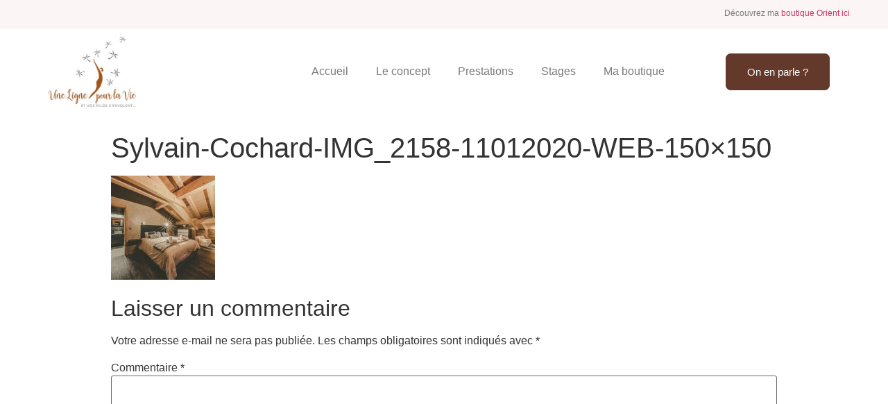

--- FILE ---
content_type: text/html; charset=UTF-8
request_url: https://unelignepourlavie.ch/sylvain-cochard-img_2158-11012020-web-150x150/
body_size: 23078
content:
<!DOCTYPE html><html dir="ltr" lang="fr-CH"><head><script data-no-optimize="1">var litespeed_docref=sessionStorage.getItem("litespeed_docref");litespeed_docref&&(Object.defineProperty(document,"referrer",{get:function(){return litespeed_docref}}),sessionStorage.removeItem("litespeed_docref"));</script> <meta charset="UTF-8" /><meta name="viewport" content="width=device-width, initial-scale=1" /><link rel="profile" href="http://gmpg.org/xfn/11" /><link rel="pingback" href="https://unelignepourlavie.ch/xmlrpc.php" /><title>Sylvain-Cochard-IMG_2158-11012020-WEB-150×150 - Une Ligne pour La Vie | Coach nutrition et stages de remise en forme</title><meta name="robots" content="max-image-preview:large" /><meta name="author" content="example@example.com"/><meta name="google-site-verification" content="v5hgqXK9gaFNsSnQqwyIQCXAUBmoaCzq3VUbFVVQoBY" /><link rel="canonical" href="https://unelignepourlavie.ch/sylvain-cochard-img_2158-11012020-web-150x150/" /><meta name="generator" content="All in One SEO (AIOSEO) 4.9.3" /><meta property="og:locale" content="fr_FR" /><meta property="og:site_name" content="Une Ligne pour La Vie | Coach nutrition et stages de remise en forme -" /><meta property="og:type" content="article" /><meta property="og:title" content="Sylvain-Cochard-IMG_2158-11012020-WEB-150×150 - Une Ligne pour La Vie | Coach nutrition et stages de remise en forme" /><meta property="og:url" content="https://unelignepourlavie.ch/sylvain-cochard-img_2158-11012020-web-150x150/" /><meta property="og:image" content="https://unelignepourlavie.ch/wp-content/uploads/2022/07/cropped-logo-une-ligne-pour-la-vie.png" /><meta property="og:image:secure_url" content="https://unelignepourlavie.ch/wp-content/uploads/2022/07/cropped-logo-une-ligne-pour-la-vie.png" /><meta property="og:image:width" content="800" /><meta property="og:image:height" content="574" /><meta property="article:published_time" content="2022-07-08T11:03:35+00:00" /><meta property="article:modified_time" content="2022-07-08T11:03:35+00:00" /><meta property="article:publisher" content="https://www.facebook.com/Unelignepourlavie" /><meta name="twitter:card" content="summary_large_image" /><meta name="twitter:title" content="Sylvain-Cochard-IMG_2158-11012020-WEB-150×150 - Une Ligne pour La Vie | Coach nutrition et stages de remise en forme" /><meta name="twitter:image" content="https://unelignepourlavie.ch/wp-content/uploads/2022/07/cropped-logo-une-ligne-pour-la-vie.png" /> <script type="application/ld+json" class="aioseo-schema">{"@context":"https:\/\/schema.org","@graph":[{"@type":"BreadcrumbList","@id":"https:\/\/unelignepourlavie.ch\/sylvain-cochard-img_2158-11012020-web-150x150\/#breadcrumblist","itemListElement":[{"@type":"ListItem","@id":"https:\/\/unelignepourlavie.ch#listItem","position":1,"name":"Accueil","item":"https:\/\/unelignepourlavie.ch","nextItem":{"@type":"ListItem","@id":"https:\/\/unelignepourlavie.ch\/sylvain-cochard-img_2158-11012020-web-150x150\/#listItem","name":"Sylvain-Cochard-IMG_2158-11012020-WEB-150&#215;150"}},{"@type":"ListItem","@id":"https:\/\/unelignepourlavie.ch\/sylvain-cochard-img_2158-11012020-web-150x150\/#listItem","position":2,"name":"Sylvain-Cochard-IMG_2158-11012020-WEB-150&#215;150","previousItem":{"@type":"ListItem","@id":"https:\/\/unelignepourlavie.ch#listItem","name":"Accueil"}}]},{"@type":"ItemPage","@id":"https:\/\/unelignepourlavie.ch\/sylvain-cochard-img_2158-11012020-web-150x150\/#itempage","url":"https:\/\/unelignepourlavie.ch\/sylvain-cochard-img_2158-11012020-web-150x150\/","name":"Sylvain-Cochard-IMG_2158-11012020-WEB-150\u00d7150 - Une Ligne pour La Vie | Coach nutrition et stages de remise en forme","inLanguage":"fr-FR","isPartOf":{"@id":"https:\/\/unelignepourlavie.ch\/#website"},"breadcrumb":{"@id":"https:\/\/unelignepourlavie.ch\/sylvain-cochard-img_2158-11012020-web-150x150\/#breadcrumblist"},"author":{"@id":"https:\/\/unelignepourlavie.ch\/author\/exampleexample-com\/#author"},"creator":{"@id":"https:\/\/unelignepourlavie.ch\/author\/exampleexample-com\/#author"},"datePublished":"2022-07-08T11:03:35+01:00","dateModified":"2022-07-08T11:03:35+01:00"},{"@type":"Organization","@id":"https:\/\/unelignepourlavie.ch\/#organization","name":"Une Ligne pour La Vie |\u00a0Coach nutrition et stages de remise en forme","url":"https:\/\/unelignepourlavie.ch\/","telephone":"+41763290209","logo":{"@type":"ImageObject","url":"https:\/\/unelignepourlavie.ch\/wp-content\/uploads\/2022\/07\/cropped-logo-une-ligne-pour-la-vie.png","@id":"https:\/\/unelignepourlavie.ch\/sylvain-cochard-img_2158-11012020-web-150x150\/#organizationLogo","width":800,"height":574},"image":{"@id":"https:\/\/unelignepourlavie.ch\/sylvain-cochard-img_2158-11012020-web-150x150\/#organizationLogo"},"sameAs":["https:\/\/www.facebook.com\/Unelignepourlavie","https:\/\/www.instagram.com\/unelignepourlavie\/","https:\/\/www.linkedin.com\/in\/manon-monnerat-hiltbrand-a9b423124\/"]},{"@type":"Person","@id":"https:\/\/unelignepourlavie.ch\/author\/exampleexample-com\/#author","url":"https:\/\/unelignepourlavie.ch\/author\/exampleexample-com\/","name":"example@example.com","image":{"@type":"ImageObject","@id":"https:\/\/unelignepourlavie.ch\/sylvain-cochard-img_2158-11012020-web-150x150\/#authorImage","url":"https:\/\/secure.gravatar.com\/avatar\/31c5543c1734d25c7206f5fd591525d0295bec6fe84ff82f946a34fe970a1e66?s=96&d=mm&r=g","width":96,"height":96,"caption":"example@example.com"}},{"@type":"WebSite","@id":"https:\/\/unelignepourlavie.ch\/#website","url":"https:\/\/unelignepourlavie.ch\/","name":"Une Ligne pour La Vie |\u00a0Coach nutrition et stages de remise en forme","inLanguage":"fr-FR","publisher":{"@id":"https:\/\/unelignepourlavie.ch\/#organization"}}]}</script> <link rel="alternate" type="application/rss+xml" title="Une Ligne pour La Vie | Coach nutrition et stages de remise en forme &raquo; Flux" href="https://unelignepourlavie.ch/feed/" /><link rel="alternate" type="application/rss+xml" title="Une Ligne pour La Vie | Coach nutrition et stages de remise en forme &raquo; Flux des commentaires" href="https://unelignepourlavie.ch/comments/feed/" /><link rel="alternate" type="application/rss+xml" title="Une Ligne pour La Vie | Coach nutrition et stages de remise en forme &raquo; Sylvain-Cochard-IMG_2158-11012020-WEB-150&#215;150 Flux des commentaires" href="https://unelignepourlavie.ch/feed/?attachment_id=2576" /><link rel="alternate" title="oEmbed (JSON)" type="application/json+oembed" href="https://unelignepourlavie.ch/wp-json/oembed/1.0/embed?url=https%3A%2F%2Funelignepourlavie.ch%2Fsylvain-cochard-img_2158-11012020-web-150x150%2F" /><link rel="alternate" title="oEmbed (XML)" type="text/xml+oembed" href="https://unelignepourlavie.ch/wp-json/oembed/1.0/embed?url=https%3A%2F%2Funelignepourlavie.ch%2Fsylvain-cochard-img_2158-11012020-web-150x150%2F&#038;format=xml" /><style id="litespeed-ccss">ul{box-sizing:border-box}:root{--wp--preset--font-size--normal:16px;--wp--preset--font-size--huge:42px}body{--wp--preset--color--black:#000;--wp--preset--color--cyan-bluish-gray:#abb8c3;--wp--preset--color--white:#fff;--wp--preset--color--pale-pink:#f78da7;--wp--preset--color--vivid-red:#cf2e2e;--wp--preset--color--luminous-vivid-orange:#ff6900;--wp--preset--color--luminous-vivid-amber:#fcb900;--wp--preset--color--light-green-cyan:#7bdcb5;--wp--preset--color--vivid-green-cyan:#00d084;--wp--preset--color--pale-cyan-blue:#8ed1fc;--wp--preset--color--vivid-cyan-blue:#0693e3;--wp--preset--color--vivid-purple:#9b51e0;--wp--preset--gradient--vivid-cyan-blue-to-vivid-purple:linear-gradient(135deg,rgba(6,147,227,1) 0%,#9b51e0 100%);--wp--preset--gradient--light-green-cyan-to-vivid-green-cyan:linear-gradient(135deg,#7adcb4 0%,#00d082 100%);--wp--preset--gradient--luminous-vivid-amber-to-luminous-vivid-orange:linear-gradient(135deg,rgba(252,185,0,1) 0%,rgba(255,105,0,1) 100%);--wp--preset--gradient--luminous-vivid-orange-to-vivid-red:linear-gradient(135deg,rgba(255,105,0,1) 0%,#cf2e2e 100%);--wp--preset--gradient--very-light-gray-to-cyan-bluish-gray:linear-gradient(135deg,#eee 0%,#a9b8c3 100%);--wp--preset--gradient--cool-to-warm-spectrum:linear-gradient(135deg,#4aeadc 0%,#9778d1 20%,#cf2aba 40%,#ee2c82 60%,#fb6962 80%,#fef84c 100%);--wp--preset--gradient--blush-light-purple:linear-gradient(135deg,#ffceec 0%,#9896f0 100%);--wp--preset--gradient--blush-bordeaux:linear-gradient(135deg,#fecda5 0%,#fe2d2d 50%,#6b003e 100%);--wp--preset--gradient--luminous-dusk:linear-gradient(135deg,#ffcb70 0%,#c751c0 50%,#4158d0 100%);--wp--preset--gradient--pale-ocean:linear-gradient(135deg,#fff5cb 0%,#b6e3d4 50%,#33a7b5 100%);--wp--preset--gradient--electric-grass:linear-gradient(135deg,#caf880 0%,#71ce7e 100%);--wp--preset--gradient--midnight:linear-gradient(135deg,#020381 0%,#2874fc 100%);--wp--preset--font-size--small:13px;--wp--preset--font-size--medium:20px;--wp--preset--font-size--large:36px;--wp--preset--font-size--x-large:42px;--wp--preset--spacing--20:.44rem;--wp--preset--spacing--30:.67rem;--wp--preset--spacing--40:1rem;--wp--preset--spacing--50:1.5rem;--wp--preset--spacing--60:2.25rem;--wp--preset--spacing--70:3.38rem;--wp--preset--spacing--80:5.06rem;--wp--preset--shadow--natural:6px 6px 9px rgba(0,0,0,.2);--wp--preset--shadow--deep:12px 12px 50px rgba(0,0,0,.4);--wp--preset--shadow--sharp:6px 6px 0px rgba(0,0,0,.2);--wp--preset--shadow--outlined:6px 6px 0px -3px rgba(255,255,255,1),6px 6px rgba(0,0,0,1);--wp--preset--shadow--crisp:6px 6px 0px rgba(0,0,0,1)}:root{--woocommerce:#7f54b3;--wc-green:#7ad03a;--wc-red:#a00;--wc-orange:#ffba00;--wc-blue:#2ea2cc;--wc-primary:#7f54b3;--wc-primary-text:#fff;--wc-secondary:#e9e6ed;--wc-secondary-text:#515151;--wc-highlight:#b3af54;--wc-highligh-text:#fff;--wc-content-bg:#fff;--wc-subtext:#767676}@media only screen and (max-width:768px){:root{--woocommerce:#7f54b3;--wc-green:#7ad03a;--wc-red:#a00;--wc-orange:#ffba00;--wc-blue:#2ea2cc;--wc-primary:#7f54b3;--wc-primary-text:#fff;--wc-secondary:#e9e6ed;--wc-secondary-text:#515151;--wc-highlight:#b3af54;--wc-highligh-text:#fff;--wc-content-bg:#fff;--wc-subtext:#767676}}:root{--woocommerce:#7f54b3;--wc-green:#7ad03a;--wc-red:#a00;--wc-orange:#ffba00;--wc-blue:#2ea2cc;--wc-primary:#7f54b3;--wc-primary-text:#fff;--wc-secondary:#e9e6ed;--wc-secondary-text:#515151;--wc-highlight:#b3af54;--wc-highligh-text:#fff;--wc-content-bg:#fff;--wc-subtext:#767676}.bhf-hidden{display:none}.ehf-header #masthead{z-index:99;position:relative}[class*=" eicon-"]{display:inline-block;font-family:eicons;font-size:inherit;font-weight:400;font-style:normal;font-variant:normal;line-height:1;text-rendering:auto;-webkit-font-smoothing:antialiased;-moz-osx-font-smoothing:grayscale}.eicon-menu-bar:before{content:"\e816"}.eicon-close:before{content:"\e87f"}.elementor-screen-only{position:absolute;top:-10000em;width:1px;height:1px;margin:-1px;padding:0;overflow:hidden;clip:rect(0,0,0,0);border:0}.elementor *,.elementor :after,.elementor :before{box-sizing:border-box}.elementor a{box-shadow:none;text-decoration:none}.elementor img{height:auto;max-width:100%;border:none;border-radius:0;box-shadow:none}.elementor-element{--flex-direction:initial;--flex-wrap:initial;--justify-content:initial;--align-items:initial;--align-content:initial;--gap:initial;--flex-basis:initial;--flex-grow:initial;--flex-shrink:initial;--order:initial;--align-self:initial;flex-basis:var(--flex-basis);flex-grow:var(--flex-grow);flex-shrink:var(--flex-shrink);order:var(--order);align-self:var(--align-self)}:root{--page-title-display:block}h1.entry-title{display:var(--page-title-display)}.elementor-section{position:relative}.elementor-section .elementor-container{display:flex;margin-right:auto;margin-left:auto;position:relative}@media (max-width:1024px){.elementor-section .elementor-container{flex-wrap:wrap}}.elementor-section.elementor-section-boxed>.elementor-container{max-width:1140px}.elementor-widget-wrap{position:relative;width:100%;flex-wrap:wrap;align-content:flex-start}.elementor:not(.elementor-bc-flex-widget) .elementor-widget-wrap{display:flex}.elementor-widget-wrap>.elementor-element{width:100%}.elementor-widget{position:relative}.elementor-column{position:relative;min-height:1px;display:flex}.elementor-column-gap-default>.elementor-column>.elementor-element-populated{padding:10px}@media (min-width:768px){.elementor-column.elementor-col-25{width:25%}.elementor-column.elementor-col-100{width:100%}}@media (max-width:767px){.elementor-column{width:100%}}.elementor-button{display:inline-block;line-height:1;background-color:#69727d;font-size:15px;padding:12px 24px;border-radius:3px;color:#fff;fill:#fff;text-align:center}.elementor-button:visited{color:#fff}.elementor-button-content-wrapper{display:flex;justify-content:center}.elementor-button-text{flex-grow:1;order:10;display:inline-block}.elementor-button span{text-decoration:inherit}.elementor-icon{display:inline-block;line-height:1;color:#69727d;font-size:50px;text-align:center}.elementor-icon i{width:1em;height:1em;position:relative;display:block}.elementor-icon i:before{position:absolute;left:50%;transform:translateX(-50%)}.elementor-element{--swiper-theme-color:#000;--swiper-navigation-size:44px;--swiper-pagination-bullet-size:6px;--swiper-pagination-bullet-horizontal-gap:6px}@media (max-width:767px){.elementor .elementor-hidden-mobile{display:none}}@media (min-width:768px) and (max-width:1024px){.elementor .elementor-hidden-tablet{display:none}}.elementor-kit-1540{--e-global-color-primary:#62392b;--e-global-color-secondary:#fff;--e-global-color-text:#7a7a7a;--e-global-color-accent:#61ce70;--e-global-typography-primary-font-family:"Roboto";--e-global-typography-primary-font-weight:600;--e-global-typography-secondary-font-family:"Roboto Slab";--e-global-typography-secondary-font-weight:400;--e-global-typography-text-font-family:"Roboto";--e-global-typography-text-font-weight:400;--e-global-typography-accent-font-family:"Roboto";--e-global-typography-accent-font-weight:500}.elementor-section.elementor-section-boxed>.elementor-container{max-width:1140px}.elementor-element{--widgets-spacing:20px 20px}h1.entry-title{display:var(--page-title-display)}@media (max-width:1024px){.elementor-section.elementor-section-boxed>.elementor-container{max-width:1024px}}@media (max-width:767px){.elementor-section.elementor-section-boxed>.elementor-container{max-width:767px}}.elementor-widget-text-editor{color:var(--e-global-color-text);font-family:var(--e-global-typography-text-font-family),Sans-serif;font-weight:var(--e-global-typography-text-font-weight)}.elementor-widget-button .elementor-button{font-family:var(--e-global-typography-accent-font-family),Sans-serif;font-weight:var(--e-global-typography-accent-font-weight);background-color:var(--e-global-color-accent)}.elementor-widget-icon.elementor-view-default .elementor-icon{color:var(--e-global-color-primary);border-color:var(--e-global-color-primary)}.elementor-widget-nav-menu .elementor-nav-menu .elementor-item{font-family:var(--e-global-typography-primary-font-family),Sans-serif;font-weight:var(--e-global-typography-primary-font-weight)}.elementor-widget-nav-menu .elementor-nav-menu--main .elementor-item{color:var(--e-global-color-text);fill:var(--e-global-color-text)}.elementor-widget-nav-menu .elementor-nav-menu--main:not(.e--pointer-framed) .elementor-item:before,.elementor-widget-nav-menu .elementor-nav-menu--main:not(.e--pointer-framed) .elementor-item:after{background-color:var(--e-global-color-accent)}.elementor-widget-nav-menu{--e-nav-menu-divider-color:var(--e-global-color-text)}.elementor-widget-nav-menu .elementor-nav-menu--dropdown .elementor-item,.elementor-widget-nav-menu .elementor-nav-menu--dropdown .elementor-sub-item{font-family:var(--e-global-typography-accent-font-family),Sans-serif;font-weight:var(--e-global-typography-accent-font-weight)}.elementor-2956 .elementor-element.elementor-element-a72067c>.elementor-container{max-width:1200px}.elementor-2956 .elementor-element.elementor-element-a72067c:not(.elementor-motion-effects-element-type-background){background-color:#fbf6f5}.elementor-2956 .elementor-element.elementor-element-f50063d>.elementor-element-populated{margin:0;--e-column-margin-right:0px;--e-column-margin-left:0px;padding:0}.elementor-2956 .elementor-element.elementor-element-556a557{text-align:right;font-family:"Roboto Slab",Sans-serif;font-size:12px;font-weight:400}.elementor-2956 .elementor-element.elementor-element-556a557>.elementor-widget-container{padding:10px 15px 0 0}.elementor-2956 .elementor-element.elementor-element-6c1fe23f>.elementor-container{max-width:1200px}.elementor-2956 .elementor-element.elementor-element-6c1fe23f:not(.elementor-motion-effects-element-type-background){background-color:#FFFFFF00}.elementor-2956 .elementor-element.elementor-element-6c1fe23f{margin-top:0;margin-bottom:35px;padding:10px 0 0;z-index:100}.elementor-2956 .elementor-element.elementor-element-6cc5f49.elementor-column.elementor-element[data-element_type="column"]>.elementor-widget-wrap.elementor-element-populated{align-content:center;align-items:center}.elementor-2956 .elementor-element.elementor-element-6cc5f49>.elementor-element-populated{padding:0}.elementor-2956 .elementor-element.elementor-element-112d6c06{text-align:left}.elementor-2956 .elementor-element.elementor-element-112d6c06>.elementor-widget-container{margin:0;padding:0 0 0 30px}.elementor-2956 .elementor-element.elementor-element-384f5fe3.elementor-column.elementor-element[data-element_type="column"]>.elementor-widget-wrap.elementor-element-populated{align-content:center;align-items:center}.elementor-2956 .elementor-element.elementor-element-384f5fe3>.elementor-element-populated{margin:0;--e-column-margin-right:0px;--e-column-margin-left:0px}.elementor-2956 .elementor-element.elementor-element-384f5fe3{z-index:100}.elementor-2956 .elementor-element.elementor-element-b9cd520 .elementor-menu-toggle{margin:0 auto}.elementor-2956 .elementor-element.elementor-element-b9cd520 .elementor-nav-menu .elementor-item{font-family:"Roboto",Sans-serif;font-weight:400}.elementor-2956 .elementor-element.elementor-element-b9cd520 .elementor-nav-menu--main:not(.e--pointer-framed) .elementor-item:before,.elementor-2956 .elementor-element.elementor-element-b9cd520 .elementor-nav-menu--main:not(.e--pointer-framed) .elementor-item:after{background-color:var(--e-global-color-primary)}.elementor-2956 .elementor-element.elementor-element-b9cd520 .elementor-nav-menu--dropdown a,.elementor-2956 .elementor-element.elementor-element-b9cd520 .elementor-menu-toggle{color:var(--e-global-color-text)}.elementor-2956 .elementor-element.elementor-element-b9cd520 .elementor-nav-menu--dropdown{background-color:var(--e-global-color-secondary)}.elementor-2956 .elementor-element.elementor-element-b9cd520 .elementor-nav-menu--dropdown .elementor-item,.elementor-2956 .elementor-element.elementor-element-b9cd520 .elementor-nav-menu--dropdown .elementor-sub-item{font-family:"Roboto",Sans-serif;font-size:14px;font-weight:500}.elementor-2956 .elementor-element.elementor-element-99cece9.elementor-column.elementor-element[data-element_type="column"]>.elementor-widget-wrap.elementor-element-populated{align-content:center;align-items:center}.elementor-2956 .elementor-element.elementor-element-99cece9>.elementor-element-populated{padding:20px 0 0}.elementor-2956 .elementor-element.elementor-element-43a816b .elementor-icon-wrapper{text-align:center}.elementor-2956 .elementor-element.elementor-element-43a816b .elementor-icon{font-size:21px}.elementor-2956 .elementor-element.elementor-element-7d30e2ae.elementor-column.elementor-element[data-element_type="column"]>.elementor-widget-wrap.elementor-element-populated{align-content:center;align-items:center}.elementor-2956 .elementor-element.elementor-element-7d30e2ae.elementor-column>.elementor-widget-wrap{justify-content:flex-end}.elementor-2956 .elementor-element.elementor-element-6f43807 .elementor-button{font-family:var(--e-global-typography-accent-font-family),Sans-serif;font-weight:var(--e-global-typography-accent-font-weight);background-color:#62392b;border-style:solid;border-width:1px;border-color:#62392b;border-radius:7px;padding:18px 30px}.elementor-2956 .elementor-element.elementor-element-6f43807>.elementor-widget-container{margin:0}@media (max-width:1024px){.elementor-2956 .elementor-element.elementor-element-6c1fe23f{margin-top:0;margin-bottom:-113px;padding:10px 0}.elementor-2956 .elementor-element.elementor-element-6cc5f49>.elementor-element-populated{margin:0 0 0 10px;--e-column-margin-right:0px;--e-column-margin-left:10px;padding:0 0 0 10px}.elementor-2956 .elementor-element.elementor-element-112d6c06>.elementor-widget-container{margin:0 -15px 0 0}}@media (max-width:767px){.elementor-2956 .elementor-element.elementor-element-6c1fe23f{margin-top:0;margin-bottom:0;padding:0}.elementor-2956 .elementor-element.elementor-element-6cc5f49{width:25%}.elementor-2956 .elementor-element.elementor-element-6cc5f49>.elementor-element-populated{margin:0;--e-column-margin-right:0px;--e-column-margin-left:0px;padding:0 0 0 15px}.elementor-2956 .elementor-element.elementor-element-112d6c06 img{width:70%}.elementor-2956 .elementor-element.elementor-element-112d6c06>.elementor-widget-container{margin:0 -50px 0 5px;padding:0}.elementor-2956 .elementor-element.elementor-element-384f5fe3{width:75%}}@media (min-width:768px){.elementor-2956 .elementor-element.elementor-element-6cc5f49{width:13%}.elementor-2956 .elementor-element.elementor-element-384f5fe3{width:66%}.elementor-2956 .elementor-element.elementor-element-99cece9{width:4%}.elementor-2956 .elementor-element.elementor-element-7d30e2ae{width:17%}}@media (max-width:1024px) and (min-width:768px){.elementor-2956 .elementor-element.elementor-element-6cc5f49{width:14%}.elementor-2956 .elementor-element.elementor-element-384f5fe3{width:86%}}html{line-height:1.15;-webkit-text-size-adjust:100%}*,:after,:before{-webkit-box-sizing:border-box;box-sizing:border-box}body{margin:0;font-family:-apple-system,BlinkMacSystemFont,Segoe UI,Roboto,Helvetica Neue,Arial,Noto Sans,sans-serif;font-size:1rem;font-weight:400;line-height:1.5;color:#333;background-color:#fff;-webkit-font-smoothing:antialiased;-moz-osx-font-smoothing:grayscale}h1,h2{margin-top:.5rem;margin-bottom:1rem;font-family:inherit;font-weight:500;line-height:1.2;color:inherit}h1{font-size:2.5rem}h2{font-size:2rem}p{margin-top:0;margin-bottom:.9rem}a{background-color:transparent;text-decoration:none;color:#c36}small{font-size:80%}img{border-style:none;height:auto;max-width:100%}label{display:inline-block;line-height:1;vertical-align:middle}input,textarea{font-family:inherit;font-size:1rem;line-height:1.5;margin:0}textarea{width:100%;border:1px solid #666;border-radius:3px;padding:.5rem 1rem}input{overflow:visible}textarea{overflow:auto;resize:vertical}::-webkit-file-upload-button{-webkit-appearance:button;font:inherit}li,ul{margin-top:0;margin-bottom:0;border:0;outline:0;font-size:100%;vertical-align:baseline;background:0 0}.comments-area a,.page-content a{text-decoration:underline}.site-navigation{grid-area:nav-menu;display:-webkit-box;display:-ms-flexbox;display:flex;-webkit-box-align:center;-ms-flex-align:center;align-items:center;-webkit-box-flex:1;-ms-flex-positive:1;flex-grow:1}body:not([class*=elementor-page-]) .site-main{margin-right:auto;margin-left:auto;width:100%}@media (max-width:575px){body:not([class*=elementor-page-]) .site-main{padding-right:10px;padding-left:10px}}@media (min-width:576px){body:not([class*=elementor-page-]) .site-main{max-width:500px}}@media (min-width:768px){body:not([class*=elementor-page-]) .site-main{max-width:600px}}@media (min-width:992px){body:not([class*=elementor-page-]) .site-main{max-width:800px}}@media (min-width:1200px){body:not([class*=elementor-page-]) .site-main{max-width:960px}}:focus{outline:0}.ekit-wid-con .ekit-review-card--date,.ekit-wid-con .ekit-review-card--desc{grid-area:date}.ekit-wid-con .ekit-review-card--image{width:60px;height:60px;grid-area:thumbnail;min-width:60px;border-radius:50%;background-color:#eae9f7;display:-webkit-box;display:-ms-flexbox;display:flex;-webkit-box-pack:center;-ms-flex-pack:center;justify-content:center;-webkit-box-align:center;-ms-flex-align:center;align-items:center;padding:1rem;position:relative}.ekit-wid-con .ekit-review-card--thumbnail{grid-area:thumbnail;padding-right:1rem}.ekit-wid-con .ekit-review-card--name{grid-area:name;font-size:14px;font-weight:700;margin:0 0 .25rem}.ekit-wid-con .ekit-review-card--stars{grid-area:stars;color:#f4be28;font-size:13px;line-height:20px}.ekit-wid-con .ekit-review-card--comment{grid-area:comment;font-size:16px;line-height:22px;font-weight:400;color:#32323d}.ekit-wid-con .ekit-review-card--actions{grid-area:actions}.ekit-wid-con .ekit-review-card--posted-on{display:-webkit-box;display:-ms-flexbox;display:flex;grid-area:posted-on}.elementor-widget-image{text-align:center}.elementor-widget-image a{display:inline-block}.elementor-widget-image img{vertical-align:middle;display:inline-block}.elementor-item:after,.elementor-item:before{display:block;position:absolute}.elementor-item:not(:hover):not(:focus):not(.elementor-item-active):not(.highlighted):after,.elementor-item:not(:hover):not(:focus):not(.elementor-item-active):not(.highlighted):before{opacity:0}.e--pointer-underline .elementor-item:after,.e--pointer-underline .elementor-item:before{height:3px;width:100%;left:0;background-color:#3f444b;z-index:2}.e--pointer-underline .elementor-item:after{content:"";bottom:0}.elementor-nav-menu--main .elementor-nav-menu a{padding:13px 20px}.elementor-nav-menu--main .elementor-nav-menu ul{position:absolute;width:12em;border-width:0;border-style:solid;padding:0}.elementor-nav-menu--layout-horizontal{display:flex}.elementor-nav-menu--layout-horizontal .elementor-nav-menu{display:flex;flex-wrap:wrap}.elementor-nav-menu--layout-horizontal .elementor-nav-menu a{white-space:nowrap;flex-grow:1}.elementor-nav-menu--layout-horizontal .elementor-nav-menu>li{display:flex}.elementor-nav-menu--layout-horizontal .elementor-nav-menu>li ul{top:100%!important}.elementor-nav-menu--layout-horizontal .elementor-nav-menu>li:not(:first-child)>a{margin-inline-start:var(--e-nav-menu-horizontal-menu-item-margin)}.elementor-nav-menu--layout-horizontal .elementor-nav-menu>li:not(:first-child)>ul{left:var(--e-nav-menu-horizontal-menu-item-margin)!important}.elementor-nav-menu--layout-horizontal .elementor-nav-menu>li:not(:last-child)>a{margin-inline-end:var(--e-nav-menu-horizontal-menu-item-margin)}.elementor-nav-menu--layout-horizontal .elementor-nav-menu>li:not(:last-child):after{content:var(--e-nav-menu-divider-content,none);height:var(--e-nav-menu-divider-height,35%);border-left:var(--e-nav-menu-divider-width,2px) var(--e-nav-menu-divider-style,solid) var(--e-nav-menu-divider-color,#000);border-bottom-color:var(--e-nav-menu-divider-color,#000);border-right-color:var(--e-nav-menu-divider-color,#000);border-top-color:var(--e-nav-menu-divider-color,#000);align-self:center}.elementor-nav-menu__align-end .elementor-nav-menu{margin-inline-start:auto;justify-content:flex-end}.elementor-widget-nav-menu .elementor-widget-container{display:flex;flex-direction:column}.elementor-nav-menu{position:relative;z-index:2}.elementor-nav-menu:after{content:" ";display:block;height:0;font:0/0 serif;clear:both;visibility:hidden;overflow:hidden}.elementor-nav-menu,.elementor-nav-menu li,.elementor-nav-menu ul{display:block;list-style:none;margin:0;padding:0;line-height:normal}.elementor-nav-menu ul{display:none}.elementor-nav-menu a,.elementor-nav-menu li{position:relative}.elementor-nav-menu li{border-width:0}.elementor-nav-menu a{display:flex;align-items:center}.elementor-nav-menu a{padding:10px 20px;line-height:20px}.elementor-menu-toggle{display:flex;align-items:center;justify-content:center;font-size:var(--nav-menu-icon-size,22px);padding:.25em;border:0 solid;border-radius:3px;background-color:rgba(0,0,0,.05);color:#33373d}.elementor-menu-toggle:not(.elementor-active) .elementor-menu-toggle__icon--close{display:none}.elementor-nav-menu--dropdown{background-color:#fff;font-size:13px}.elementor-nav-menu--dropdown.elementor-nav-menu__container{margin-top:10px;transform-origin:top;overflow-y:auto;overflow-x:hidden}.elementor-nav-menu--dropdown.elementor-nav-menu__container .elementor-sub-item{font-size:.85em}.elementor-nav-menu--dropdown a{color:#33373d}ul.elementor-nav-menu--dropdown a{text-shadow:none;border-left:8px solid transparent}.elementor-nav-menu--toggle{--menu-height:100vh}.elementor-nav-menu--toggle .elementor-menu-toggle:not(.elementor-active)+.elementor-nav-menu__container{transform:scaleY(0);max-height:0;overflow:hidden}@media (max-width:1024px){.elementor-nav-menu--dropdown-tablet .elementor-nav-menu--main{display:none}}@media (min-width:1025px){.elementor-nav-menu--dropdown-tablet .elementor-menu-toggle,.elementor-nav-menu--dropdown-tablet .elementor-nav-menu--dropdown{display:none}.elementor-nav-menu--dropdown-tablet nav.elementor-nav-menu--dropdown.elementor-nav-menu__container{overflow-y:hidden}}</style><link rel="preload" data-asynced="1" data-optimized="2" as="style" onload="this.onload=null;this.rel='stylesheet'" href="https://unelignepourlavie.ch/wp-content/litespeed/ucss/5b87b3c86a4e0006e9815e55e89b9be0.css?ver=60405" /><script type="litespeed/javascript">!function(a){"use strict";var b=function(b,c,d){function e(a){return h.body?a():void setTimeout(function(){e(a)})}function f(){i.addEventListener&&i.removeEventListener("load",f),i.media=d||"all"}var g,h=a.document,i=h.createElement("link");if(c)g=c;else{var j=(h.body||h.getElementsByTagName("head")[0]).childNodes;g=j[j.length-1]}var k=h.styleSheets;i.rel="stylesheet",i.href=b,i.media="only x",e(function(){g.parentNode.insertBefore(i,c?g:g.nextSibling)});var l=function(a){for(var b=i.href,c=k.length;c--;)if(k[c].href===b)return a();setTimeout(function(){l(a)})};return i.addEventListener&&i.addEventListener("load",f),i.onloadcssdefined=l,l(f),i};"undefined"!=typeof exports?exports.loadCSS=b:a.loadCSS=b}("undefined"!=typeof global?global:this);!function(a){if(a.loadCSS){var b=loadCSS.relpreload={};if(b.support=function(){try{return a.document.createElement("link").relList.supports("preload")}catch(b){return!1}},b.poly=function(){for(var b=a.document.getElementsByTagName("link"),c=0;c<b.length;c++){var d=b[c];"preload"===d.rel&&"style"===d.getAttribute("as")&&(a.loadCSS(d.href,d,d.getAttribute("media")),d.rel=null)}},!b.support()){b.poly();var c=a.setInterval(b.poly,300);a.addEventListener&&a.addEventListener("load",function(){b.poly(),a.clearInterval(c)}),a.attachEvent&&a.attachEvent("onload",function(){a.clearInterval(c)})}}}(this);</script> <script type="litespeed/javascript" data-src="https://unelignepourlavie.ch/wp-includes/js/jquery/jquery.min.js?ver=3.7.1" id="jquery-core-js"></script> <link rel="https://api.w.org/" href="https://unelignepourlavie.ch/wp-json/" /><link rel="alternate" title="JSON" type="application/json" href="https://unelignepourlavie.ch/wp-json/wp/v2/media/2576" /><link rel="EditURI" type="application/rsd+xml" title="RSD" href="https://unelignepourlavie.ch/xmlrpc.php?rsd" /><meta name="generator" content="WordPress 6.9" /><meta name="generator" content="WooCommerce 10.4.3" /><link rel='shortlink' href='https://unelignepourlavie.ch/?p=2576' /><meta name="ti-site-data" content="[base64]" />	<noscript><style>.woocommerce-product-gallery{ opacity: 1 !important; }</style></noscript><meta name="generator" content="Elementor 3.34.1; features: additional_custom_breakpoints; settings: css_print_method-external, google_font-enabled, font_display-auto">
 <script type="litespeed/javascript">(function(w,d,s,l,i){w[l]=w[l]||[];w[l].push({'gtm.start':new Date().getTime(),event:'gtm.js'});var f=d.getElementsByTagName(s)[0],j=d.createElement(s),dl=l!='dataLayer'?'&l='+l:'';j.async=!0;j.src='https://www.googletagmanager.com/gtm.js?id='+i+dl;f.parentNode.insertBefore(j,f)})(window,document,'script','dataLayer','GTM-TDW997Q5')</script> <link rel="icon" href="https://unelignepourlavie.ch/wp-content/uploads/2022/07/cropped-LV_logo-couleur-150x150-1-32x32.jpg" sizes="32x32" /><link rel="icon" href="https://unelignepourlavie.ch/wp-content/uploads/2022/07/cropped-LV_logo-couleur-150x150-1-192x192.jpg" sizes="192x192" /><link rel="apple-touch-icon" href="https://unelignepourlavie.ch/wp-content/uploads/2022/07/cropped-LV_logo-couleur-150x150-1-180x180.jpg" /><meta name="msapplication-TileImage" content="https://unelignepourlavie.ch/wp-content/uploads/2022/07/cropped-LV_logo-couleur-150x150-1-270x270.jpg" /></head><body class="attachment wp-singular attachment-template-default single single-attachment postid-2576 attachmentid-2576 attachment-jpeg wp-custom-logo wp-embed-responsive wp-theme-hello-elementor theme-hello-elementor woocommerce-no-js ehf-header ehf-footer ehf-template-hello-elementor ehf-stylesheet-hello-elementor hello-elementor-default elementor-default elementor-kit-1540"><noscript><iframe data-lazyloaded="1" src="about:blank" data-litespeed-src="https://www.googletagmanager.com/ns.html?id=GTM-TDW997Q5"
height="0" width="0" style="display:none;visibility:hidden"></iframe></noscript><div id="page" class="hfeed site"><header id="masthead" itemscope="itemscope" itemtype="https://schema.org/WPHeader"><p class="main-title bhf-hidden" itemprop="headline"><a href="https://unelignepourlavie.ch" title="Une Ligne pour La Vie | Coach nutrition et stages de remise en forme" rel="home">Une Ligne pour La Vie | Coach nutrition et stages de remise en forme</a></p><div data-elementor-type="wp-post" data-elementor-id="2956" class="elementor elementor-2956" data-elementor-post-type="elementor-hf"><section class="elementor-section elementor-top-section elementor-element elementor-element-a72067c elementor-section-boxed elementor-section-height-default elementor-section-height-default" data-id="a72067c" data-element_type="section" data-settings="{&quot;background_background&quot;:&quot;classic&quot;}"><div class="elementor-container elementor-column-gap-default"><div class="elementor-column elementor-col-100 elementor-top-column elementor-element elementor-element-f50063d" data-id="f50063d" data-element_type="column"><div class="elementor-widget-wrap elementor-element-populated"><div class="elementor-element elementor-element-556a557 elementor-widget elementor-widget-text-editor" data-id="556a557" data-element_type="widget" data-widget_type="text-editor.default"><div class="elementor-widget-container"><p>Découvrez ma <a href="https://unelignepourlavie.wixsite.com/monsite-2" target="_blank" rel="noopener">boutique Orient ici</a></p></div></div></div></div></div></section><section class="elementor-section elementor-top-section elementor-element elementor-element-6c1fe23f elementor-section-boxed elementor-section-height-default elementor-section-height-default" data-id="6c1fe23f" data-element_type="section" data-settings="{&quot;background_background&quot;:&quot;classic&quot;}"><div class="elementor-container elementor-column-gap-default"><div class="elementor-column elementor-col-25 elementor-top-column elementor-element elementor-element-6cc5f49" data-id="6cc5f49" data-element_type="column" data-settings="{&quot;background_background&quot;:&quot;classic&quot;,&quot;animation&quot;:&quot;none&quot;,&quot;animation_delay&quot;:200}"><div class="elementor-widget-wrap elementor-element-populated"><div class="elementor-element elementor-element-112d6c06 elementor-widget elementor-widget-image" data-id="112d6c06" data-element_type="widget" data-widget_type="image.default"><div class="elementor-widget-container">
<a href="https://unelignepourlavie.ch/">
<img data-lazyloaded="1" src="[data-uri]" fetchpriority="high" width="300" height="243" data-src="https://unelignepourlavie.ch/wp-content/uploads/2022/07/LV_logo-couleur-300x243.jpg" class="elementor-animation-float attachment-medium size-medium wp-image-2516" alt="" data-srcset="https://unelignepourlavie.ch/wp-content/uploads/2022/07/LV_logo-couleur-300x243.jpg 300w, https://unelignepourlavie.ch/wp-content/uploads/2022/07/LV_logo-couleur-600x487.jpg 600w, https://unelignepourlavie.ch/wp-content/uploads/2022/07/LV_logo-couleur-768x623.jpg 768w, https://unelignepourlavie.ch/wp-content/uploads/2022/07/LV_logo-couleur.jpg 961w" data-sizes="(max-width: 300px) 100vw, 300px" />								</a></div></div></div></div><div class="elementor-column elementor-col-25 elementor-top-column elementor-element elementor-element-384f5fe3" data-id="384f5fe3" data-element_type="column"><div class="elementor-widget-wrap elementor-element-populated"><div class="elementor-element elementor-element-b9cd520 elementor-nav-menu__align-end elementor-nav-menu--dropdown-tablet elementor-nav-menu__text-align-aside elementor-nav-menu--toggle elementor-nav-menu--burger elementor-widget elementor-widget-nav-menu" data-id="b9cd520" data-element_type="widget" data-settings="{&quot;layout&quot;:&quot;horizontal&quot;,&quot;submenu_icon&quot;:{&quot;value&quot;:&quot;&lt;i class=\&quot;fas fa-caret-down\&quot; aria-hidden=\&quot;true\&quot;&gt;&lt;\/i&gt;&quot;,&quot;library&quot;:&quot;fa-solid&quot;},&quot;toggle&quot;:&quot;burger&quot;}" data-widget_type="nav-menu.default"><div class="elementor-widget-container"><nav aria-label="Menu" class="elementor-nav-menu--main elementor-nav-menu__container elementor-nav-menu--layout-horizontal e--pointer-underline e--animation-fade"><ul id="menu-1-b9cd520" class="elementor-nav-menu"><li class="menu-item menu-item-type-post_type menu-item-object-page menu-item-home menu-item-1520"><a href="https://unelignepourlavie.ch/" class="elementor-item">Accueil</a></li><li class="menu-item menu-item-type-post_type menu-item-object-page menu-item-1589"><a href="https://unelignepourlavie.ch/concept/" class="elementor-item">Le concept</a></li><li class="menu-item menu-item-type-post_type menu-item-object-page menu-item-has-children menu-item-1559"><a href="https://unelignepourlavie.ch/concept/" class="elementor-item">Prestations</a><ul class="sub-menu elementor-nav-menu--dropdown"><li class="menu-item menu-item-type-post_type menu-item-object-page menu-item-1576"><a href="https://unelignepourlavie.ch/coaching-de-vie-methode-dharmi/" class="elementor-sub-item">Coaching de vie</a></li><li class="menu-item menu-item-type-post_type menu-item-object-page menu-item-1560"><a href="https://unelignepourlavie.ch/slim-sonic/" class="elementor-sub-item">Slim Sonic</a></li></ul></li><li class="menu-item menu-item-type-post_type menu-item-object-page menu-item-has-children menu-item-1554"><a href="https://unelignepourlavie.ch/?page_id=79" class="elementor-item">Stages</a><ul class="sub-menu elementor-nav-menu--dropdown"><li class="menu-item menu-item-type-post_type menu-item-object-page menu-item-1574"><a href="https://unelignepourlavie.ch/stage-premium-champery/" class="elementor-sub-item">Premium Champéry</a></li><li class="menu-item menu-item-type-post_type menu-item-object-page menu-item-1572"><a href="https://unelignepourlavie.ch/stagederemiseenforme/" class="elementor-sub-item">Remise en forme</a></li><li class="menu-item menu-item-type-post_type menu-item-object-page menu-item-1573"><a href="https://unelignepourlavie.ch/stagebienetreetreconnexionasoi/" class="elementor-sub-item">Bien-être et reconnexion à soi</a></li></ul></li><li class="menu-item menu-item-type-post_type menu-item-object-page menu-item-3038"><a href="https://unelignepourlavie.ch/boutique-complements-alimentaires-2/" class="elementor-item">Ma boutique</a></li></ul></nav><div class="elementor-menu-toggle" role="button" tabindex="0" aria-label="Permuter le menu" aria-expanded="false">
<i aria-hidden="true" role="presentation" class="elementor-menu-toggle__icon--open eicon-menu-bar"></i><i aria-hidden="true" role="presentation" class="elementor-menu-toggle__icon--close eicon-close"></i></div><nav class="elementor-nav-menu--dropdown elementor-nav-menu__container" aria-hidden="true"><ul id="menu-2-b9cd520" class="elementor-nav-menu"><li class="menu-item menu-item-type-post_type menu-item-object-page menu-item-home menu-item-1520"><a href="https://unelignepourlavie.ch/" class="elementor-item" tabindex="-1">Accueil</a></li><li class="menu-item menu-item-type-post_type menu-item-object-page menu-item-1589"><a href="https://unelignepourlavie.ch/concept/" class="elementor-item" tabindex="-1">Le concept</a></li><li class="menu-item menu-item-type-post_type menu-item-object-page menu-item-has-children menu-item-1559"><a href="https://unelignepourlavie.ch/concept/" class="elementor-item" tabindex="-1">Prestations</a><ul class="sub-menu elementor-nav-menu--dropdown"><li class="menu-item menu-item-type-post_type menu-item-object-page menu-item-1576"><a href="https://unelignepourlavie.ch/coaching-de-vie-methode-dharmi/" class="elementor-sub-item" tabindex="-1">Coaching de vie</a></li><li class="menu-item menu-item-type-post_type menu-item-object-page menu-item-1560"><a href="https://unelignepourlavie.ch/slim-sonic/" class="elementor-sub-item" tabindex="-1">Slim Sonic</a></li></ul></li><li class="menu-item menu-item-type-post_type menu-item-object-page menu-item-has-children menu-item-1554"><a href="https://unelignepourlavie.ch/?page_id=79" class="elementor-item" tabindex="-1">Stages</a><ul class="sub-menu elementor-nav-menu--dropdown"><li class="menu-item menu-item-type-post_type menu-item-object-page menu-item-1574"><a href="https://unelignepourlavie.ch/stage-premium-champery/" class="elementor-sub-item" tabindex="-1">Premium Champéry</a></li><li class="menu-item menu-item-type-post_type menu-item-object-page menu-item-1572"><a href="https://unelignepourlavie.ch/stagederemiseenforme/" class="elementor-sub-item" tabindex="-1">Remise en forme</a></li><li class="menu-item menu-item-type-post_type menu-item-object-page menu-item-1573"><a href="https://unelignepourlavie.ch/stagebienetreetreconnexionasoi/" class="elementor-sub-item" tabindex="-1">Bien-être et reconnexion à soi</a></li></ul></li><li class="menu-item menu-item-type-post_type menu-item-object-page menu-item-3038"><a href="https://unelignepourlavie.ch/boutique-complements-alimentaires-2/" class="elementor-item" tabindex="-1">Ma boutique</a></li></ul></nav></div></div></div></div><div class="elementor-column elementor-col-25 elementor-top-column elementor-element elementor-element-99cece9" data-id="99cece9" data-element_type="column"><div class="elementor-widget-wrap elementor-element-populated"><div class="elementor-element elementor-element-43a816b elementor-view-default elementor-widget elementor-widget-icon" data-id="43a816b" data-element_type="widget" data-widget_type="icon.default"><div class="elementor-widget-container"><div class="elementor-icon-wrapper">
<a class="elementor-icon" href="https://unelignepourlavie.ch/index.php/cart/">
<i aria-hidden="true" class="jki jki-online-shopping-cart-light"></i>			</a></div></div></div></div></div><div class="elementor-column elementor-col-25 elementor-top-column elementor-element elementor-element-7d30e2ae" data-id="7d30e2ae" data-element_type="column"><div class="elementor-widget-wrap elementor-element-populated"><div class="elementor-element elementor-element-6f43807 elementor-hidden-tablet elementor-hidden-mobile elementor-widget elementor-widget-button" data-id="6f43807" data-element_type="widget" data-widget_type="button.default"><div class="elementor-widget-container"><div class="elementor-button-wrapper">
<a class="elementor-button elementor-button-link elementor-size-sm elementor-animation-float" href="https://calendly.com/unelignepourlavie/">
<span class="elementor-button-content-wrapper">
<span class="elementor-button-text">On en parle ?</span>
</span>
</a></div></div></div></div></div></div></section></div></header><main id="content" class="site-main post-2576 attachment type-attachment status-inherit hentry"><div class="page-header"><h1 class="entry-title">Sylvain-Cochard-IMG_2158-11012020-WEB-150&#215;150</h1></div><div class="page-content"><p class="attachment"><a href='https://unelignepourlavie.ch/wp-content/uploads/2022/07/Sylvain-Cochard-IMG_2158-11012020-WEB-150x150-1.jpg'><img data-lazyloaded="1" src="[data-uri]" decoding="async" width="150" height="150" data-src="https://unelignepourlavie.ch/wp-content/uploads/2022/07/Sylvain-Cochard-IMG_2158-11012020-WEB-150x150-1.jpg" class="attachment-medium size-medium" alt="" data-srcset="https://unelignepourlavie.ch/wp-content/uploads/2022/07/Sylvain-Cochard-IMG_2158-11012020-WEB-150x150-1.jpg 150w, https://unelignepourlavie.ch/wp-content/uploads/2022/07/Sylvain-Cochard-IMG_2158-11012020-WEB-150x150-1-100x100.jpg 100w" data-sizes="(max-width: 150px) 100vw, 150px" /></a></p></div><section id="comments" class="comments-area"><div id="respond" class="comment-respond"><h2 id="reply-title" class="comment-reply-title">Laisser un commentaire <small><a rel="nofollow" id="cancel-comment-reply-link" href="/sylvain-cochard-img_2158-11012020-web-150x150/#respond" style="display:none;">Annuler la réponse</a></small></h2><form action="https://unelignepourlavie.ch/wp-comments-post.php" method="post" id="commentform" class="comment-form"><p class="comment-notes"><span id="email-notes">Votre adresse e-mail ne sera pas publiée.</span> <span class="required-field-message">Les champs obligatoires sont indiqués avec <span class="required">*</span></span></p><p class="comment-form-comment"><label for="comment">Commentaire <span class="required">*</span></label><textarea id="comment" name="comment" cols="45" rows="8" maxlength="65525" required></textarea></p><p class="comment-form-author"><label for="author">Nom <span class="required">*</span></label> <input id="author" name="author" type="text" value="" size="30" maxlength="245" autocomplete="name" required /></p><p class="comment-form-email"><label for="email">E-mail <span class="required">*</span></label> <input id="email" name="email" type="email" value="" size="30" maxlength="100" aria-describedby="email-notes" autocomplete="email" required /></p><p class="comment-form-url"><label for="url">Site web</label> <input id="url" name="url" type="url" value="" size="30" maxlength="200" autocomplete="url" /></p><p class="comment-form-cookies-consent"><input id="wp-comment-cookies-consent" name="wp-comment-cookies-consent" type="checkbox" value="yes" /> <label for="wp-comment-cookies-consent">Enregistrer mon nom, mon e-mail et mon site dans le navigateur pour mon prochain commentaire.</label></p><p class="form-submit"><input name="submit" type="submit" id="submit" class="submit" value="Laisser un commentaire" /> <input type='hidden' name='comment_post_ID' value='2576' id='comment_post_ID' />
<input type='hidden' name='comment_parent' id='comment_parent' value='0' /></p></form></div></section></main><footer itemtype="https://schema.org/WPFooter" itemscope="itemscope" id="colophon" role="contentinfo"><div class='footer-width-fixer'><div data-elementor-type="wp-post" data-elementor-id="3207" class="elementor elementor-3207" data-elementor-post-type="elementor-hf"><section class="elementor-section elementor-top-section elementor-element elementor-element-456e8479 elementor-section-boxed elementor-section-height-default elementor-section-height-default" data-id="456e8479" data-element_type="section" data-settings="{&quot;background_background&quot;:&quot;classic&quot;}"><div class="elementor-background-overlay"></div><div class="elementor-container elementor-column-gap-default"><div class="elementor-column elementor-col-33 elementor-top-column elementor-element elementor-element-8a1a75 elementor-invisible" data-id="8a1a75" data-element_type="column" data-settings="{&quot;animation&quot;:&quot;fadeIn&quot;}"><div class="elementor-widget-wrap elementor-element-populated"><div class="elementor-element elementor-element-0810d04 elementor-invisible elementor-widget elementor-widget-heading" data-id="0810d04" data-element_type="widget" data-settings="{&quot;_animation&quot;:&quot;fadeIn&quot;}" data-widget_type="heading.default"><div class="elementor-widget-container"><h2 class="elementor-heading-title elementor-size-default">Une ligne pour la vie</h2></div></div><div class="elementor-element elementor-element-3bc07918 elementor-widget elementor-widget-text-editor" data-id="3bc07918" data-element_type="widget" data-widget_type="text-editor.default"><div class="elementor-widget-container"><p>Coaching privé et accompagnement dans la perte de poids. Stages détox sans privation dans la région de&nbsp;Neuchâtel, Fribourg, Vaud, Valais &#8211; Suisse</p><p><span style="text-align: center;">Copyright © 2021</span></p></div></div><div class="elementor-element elementor-element-60ca0925 elementor-widget elementor-widget-image" data-id="60ca0925" data-element_type="widget" data-widget_type="image.default"><div class="elementor-widget-container">
<img data-lazyloaded="1" src="[data-uri]" width="200" height="162" data-src="https://unelignepourlavie.ch/wp-content/uploads/elementor/thumbs/LV_logo-couleur-prgkokjgalmlcxnc3pft56tt1pbvdxuiql98o09cno.jpg" title="LV_logo-couleur" alt="LV_logo-couleur" loading="lazy" /></div></div></div></div><div class="elementor-column elementor-col-33 elementor-top-column elementor-element elementor-element-1e2f1372 elementor-invisible" data-id="1e2f1372" data-element_type="column" data-settings="{&quot;animation&quot;:&quot;fadeIn&quot;,&quot;animation_delay&quot;:200}"><div class="elementor-widget-wrap elementor-element-populated"><div class="elementor-element elementor-element-1e9e745e elementor-invisible elementor-widget elementor-widget-heading" data-id="1e9e745e" data-element_type="widget" data-settings="{&quot;_animation&quot;:&quot;fadeIn&quot;}" data-widget_type="heading.default"><div class="elementor-widget-container"><h2 class="elementor-heading-title elementor-size-default">Me contacter</h2></div></div><div class="elementor-element elementor-element-2683a8f9 elementor-mobile-align-left elementor-widget elementor-widget-button" data-id="2683a8f9" data-element_type="widget" data-widget_type="button.default"><div class="elementor-widget-container"><div class="elementor-button-wrapper">
<a class="elementor-button elementor-button-link elementor-size-sm" href="tel:+3341763290209">
<span class="elementor-button-content-wrapper">
<span class="elementor-button-icon">
<i aria-hidden="true" class="fas fa-phone-square"></i>			</span>
<span class="elementor-button-text">+41 76 329 02 09</span>
</span>
</a></div></div></div><div class="elementor-element elementor-element-5829066e elementor-mobile-align-left elementor-widget elementor-widget-button" data-id="5829066e" data-element_type="widget" data-widget_type="button.default"><div class="elementor-widget-container"><div class="elementor-button-wrapper">
<a class="elementor-button elementor-button-link elementor-size-sm" href="#">
<span class="elementor-button-content-wrapper">
<span class="elementor-button-icon">
<i aria-hidden="true" class="fas fa-location-arrow"></i>			</span>
<span class="elementor-button-text">L'Erable 6a  2019 Rochefort</span>
</span>
</a></div></div></div><div class="elementor-element elementor-element-7df45b34 elementor-mobile-align-left elementor-widget elementor-widget-button" data-id="7df45b34" data-element_type="widget" data-widget_type="button.default"><div class="elementor-widget-container"><div class="elementor-button-wrapper">
<a class="elementor-button elementor-button-link elementor-size-sm" href="mailto:contact@unelignepourlavie.ch">
<span class="elementor-button-content-wrapper">
<span class="elementor-button-icon">
<i aria-hidden="true" class="jki jki-mail-line"></i>			</span>
<span class="elementor-button-text">contact@unelignepourlavie.ch</span>
</span>
</a></div></div></div></div></div><div class="elementor-column elementor-col-33 elementor-top-column elementor-element elementor-element-65da0ffd elementor-invisible" data-id="65da0ffd" data-element_type="column" data-settings="{&quot;animation&quot;:&quot;fadeIn&quot;,&quot;animation_delay&quot;:600}"><div class="elementor-widget-wrap elementor-element-populated"><div class="elementor-element elementor-element-6a220c4d elementor-invisible elementor-widget elementor-widget-heading" data-id="6a220c4d" data-element_type="widget" data-settings="{&quot;_animation&quot;:&quot;fadeIn&quot;}" data-widget_type="heading.default"><div class="elementor-widget-container"><h2 class="elementor-heading-title elementor-size-default">Suivez-moi</h2></div></div><div class="elementor-element elementor-element-339ca974 elementor-grid-3 elementor-grid-mobile-4 e-grid-align-mobile-center e-grid-align-tablet-left elementor-shape-rounded elementor-widget elementor-widget-social-icons" data-id="339ca974" data-element_type="widget" data-widget_type="social-icons.default"><div class="elementor-widget-container"><div class="elementor-social-icons-wrapper elementor-grid" role="list">
<span class="elementor-grid-item" role="listitem">
<a class="elementor-icon elementor-social-icon elementor-social-icon-facebook elementor-animation-float elementor-repeater-item-71dd998" href="https://www.facebook.com/Unelignepourlavie" target="_blank">
<span class="elementor-screen-only">Facebook</span>
<i aria-hidden="true" class="fab fa-facebook"></i>					</a>
</span>
<span class="elementor-grid-item" role="listitem">
<a class="elementor-icon elementor-social-icon elementor-social-icon-instagram elementor-animation-float elementor-repeater-item-5f0ed35" href="https://www.instagram.com/unelignepourlavie/" target="_blank">
<span class="elementor-screen-only">Instagram</span>
<i aria-hidden="true" class="fab fa-instagram"></i>					</a>
</span>
<span class="elementor-grid-item" role="listitem">
<a class="elementor-icon elementor-social-icon elementor-social-icon-linkedin elementor-animation-float elementor-repeater-item-e12c62c" href="https://www.linkedin.com/in/manon-monnerat-hiltbrand-a9b423124/" target="_blank">
<span class="elementor-screen-only">Linkedin</span>
<i aria-hidden="true" class="fab fa-linkedin"></i>					</a>
</span></div></div></div></div></div></div></section></div></div></footer></div> <script type="speculationrules">{"prefetch":[{"source":"document","where":{"and":[{"href_matches":"/*"},{"not":{"href_matches":["/wp-*.php","/wp-admin/*","/wp-content/uploads/*","/wp-content/*","/wp-content/plugins/*","/wp-content/themes/hello-elementor/*","/*\\?(.+)"]}},{"not":{"selector_matches":"a[rel~=\"nofollow\"]"}},{"not":{"selector_matches":".no-prefetch, .no-prefetch a"}}]},"eagerness":"conservative"}]}</script> <script id="wp-emoji-settings" type="application/json">{"baseUrl":"https://s.w.org/images/core/emoji/17.0.2/72x72/","ext":".png","svgUrl":"https://s.w.org/images/core/emoji/17.0.2/svg/","svgExt":".svg","source":{"concatemoji":"https://unelignepourlavie.ch/wp-includes/js/wp-emoji-release.min.js?ver=6.9"}}</script> <script type="module">/*! This file is auto-generated */
const a=JSON.parse(document.getElementById("wp-emoji-settings").textContent),o=(window._wpemojiSettings=a,"wpEmojiSettingsSupports"),s=["flag","emoji"];function i(e){try{var t={supportTests:e,timestamp:(new Date).valueOf()};sessionStorage.setItem(o,JSON.stringify(t))}catch(e){}}function c(e,t,n){e.clearRect(0,0,e.canvas.width,e.canvas.height),e.fillText(t,0,0);t=new Uint32Array(e.getImageData(0,0,e.canvas.width,e.canvas.height).data);e.clearRect(0,0,e.canvas.width,e.canvas.height),e.fillText(n,0,0);const a=new Uint32Array(e.getImageData(0,0,e.canvas.width,e.canvas.height).data);return t.every((e,t)=>e===a[t])}function p(e,t){e.clearRect(0,0,e.canvas.width,e.canvas.height),e.fillText(t,0,0);var n=e.getImageData(16,16,1,1);for(let e=0;e<n.data.length;e++)if(0!==n.data[e])return!1;return!0}function u(e,t,n,a){switch(t){case"flag":return n(e,"\ud83c\udff3\ufe0f\u200d\u26a7\ufe0f","\ud83c\udff3\ufe0f\u200b\u26a7\ufe0f")?!1:!n(e,"\ud83c\udde8\ud83c\uddf6","\ud83c\udde8\u200b\ud83c\uddf6")&&!n(e,"\ud83c\udff4\udb40\udc67\udb40\udc62\udb40\udc65\udb40\udc6e\udb40\udc67\udb40\udc7f","\ud83c\udff4\u200b\udb40\udc67\u200b\udb40\udc62\u200b\udb40\udc65\u200b\udb40\udc6e\u200b\udb40\udc67\u200b\udb40\udc7f");case"emoji":return!a(e,"\ud83e\u1fac8")}return!1}function f(e,t,n,a){let r;const o=(r="undefined"!=typeof WorkerGlobalScope&&self instanceof WorkerGlobalScope?new OffscreenCanvas(300,150):document.createElement("canvas")).getContext("2d",{willReadFrequently:!0}),s=(o.textBaseline="top",o.font="600 32px Arial",{});return e.forEach(e=>{s[e]=t(o,e,n,a)}),s}function r(e){var t=document.createElement("script");t.src=e,t.defer=!0,document.head.appendChild(t)}a.supports={everything:!0,everythingExceptFlag:!0},new Promise(t=>{let n=function(){try{var e=JSON.parse(sessionStorage.getItem(o));if("object"==typeof e&&"number"==typeof e.timestamp&&(new Date).valueOf()<e.timestamp+604800&&"object"==typeof e.supportTests)return e.supportTests}catch(e){}return null}();if(!n){if("undefined"!=typeof Worker&&"undefined"!=typeof OffscreenCanvas&&"undefined"!=typeof URL&&URL.createObjectURL&&"undefined"!=typeof Blob)try{var e="postMessage("+f.toString()+"("+[JSON.stringify(s),u.toString(),c.toString(),p.toString()].join(",")+"));",a=new Blob([e],{type:"text/javascript"});const r=new Worker(URL.createObjectURL(a),{name:"wpTestEmojiSupports"});return void(r.onmessage=e=>{i(n=e.data),r.terminate(),t(n)})}catch(e){}i(n=f(s,u,c,p))}t(n)}).then(e=>{for(const n in e)a.supports[n]=e[n],a.supports.everything=a.supports.everything&&a.supports[n],"flag"!==n&&(a.supports.everythingExceptFlag=a.supports.everythingExceptFlag&&a.supports[n]);var t;a.supports.everythingExceptFlag=a.supports.everythingExceptFlag&&!a.supports.flag,a.supports.everything||((t=a.source||{}).concatemoji?r(t.concatemoji):t.wpemoji&&t.twemoji&&(r(t.twemoji),r(t.wpemoji)))});
//# sourceURL=https://unelignepourlavie.ch/wp-includes/js/wp-emoji-loader.min.js</script> <script data-no-optimize="1">window.lazyLoadOptions=Object.assign({},{threshold:300},window.lazyLoadOptions||{});!function(t,e){"object"==typeof exports&&"undefined"!=typeof module?module.exports=e():"function"==typeof define&&define.amd?define(e):(t="undefined"!=typeof globalThis?globalThis:t||self).LazyLoad=e()}(this,function(){"use strict";function e(){return(e=Object.assign||function(t){for(var e=1;e<arguments.length;e++){var n,a=arguments[e];for(n in a)Object.prototype.hasOwnProperty.call(a,n)&&(t[n]=a[n])}return t}).apply(this,arguments)}function o(t){return e({},at,t)}function l(t,e){return t.getAttribute(gt+e)}function c(t){return l(t,vt)}function s(t,e){return function(t,e,n){e=gt+e;null!==n?t.setAttribute(e,n):t.removeAttribute(e)}(t,vt,e)}function i(t){return s(t,null),0}function r(t){return null===c(t)}function u(t){return c(t)===_t}function d(t,e,n,a){t&&(void 0===a?void 0===n?t(e):t(e,n):t(e,n,a))}function f(t,e){et?t.classList.add(e):t.className+=(t.className?" ":"")+e}function _(t,e){et?t.classList.remove(e):t.className=t.className.replace(new RegExp("(^|\\s+)"+e+"(\\s+|$)")," ").replace(/^\s+/,"").replace(/\s+$/,"")}function g(t){return t.llTempImage}function v(t,e){!e||(e=e._observer)&&e.unobserve(t)}function b(t,e){t&&(t.loadingCount+=e)}function p(t,e){t&&(t.toLoadCount=e)}function n(t){for(var e,n=[],a=0;e=t.children[a];a+=1)"SOURCE"===e.tagName&&n.push(e);return n}function h(t,e){(t=t.parentNode)&&"PICTURE"===t.tagName&&n(t).forEach(e)}function a(t,e){n(t).forEach(e)}function m(t){return!!t[lt]}function E(t){return t[lt]}function I(t){return delete t[lt]}function y(e,t){var n;m(e)||(n={},t.forEach(function(t){n[t]=e.getAttribute(t)}),e[lt]=n)}function L(a,t){var o;m(a)&&(o=E(a),t.forEach(function(t){var e,n;e=a,(t=o[n=t])?e.setAttribute(n,t):e.removeAttribute(n)}))}function k(t,e,n){f(t,e.class_loading),s(t,st),n&&(b(n,1),d(e.callback_loading,t,n))}function A(t,e,n){n&&t.setAttribute(e,n)}function O(t,e){A(t,rt,l(t,e.data_sizes)),A(t,it,l(t,e.data_srcset)),A(t,ot,l(t,e.data_src))}function w(t,e,n){var a=l(t,e.data_bg_multi),o=l(t,e.data_bg_multi_hidpi);(a=nt&&o?o:a)&&(t.style.backgroundImage=a,n=n,f(t=t,(e=e).class_applied),s(t,dt),n&&(e.unobserve_completed&&v(t,e),d(e.callback_applied,t,n)))}function x(t,e){!e||0<e.loadingCount||0<e.toLoadCount||d(t.callback_finish,e)}function M(t,e,n){t.addEventListener(e,n),t.llEvLisnrs[e]=n}function N(t){return!!t.llEvLisnrs}function z(t){if(N(t)){var e,n,a=t.llEvLisnrs;for(e in a){var o=a[e];n=e,o=o,t.removeEventListener(n,o)}delete t.llEvLisnrs}}function C(t,e,n){var a;delete t.llTempImage,b(n,-1),(a=n)&&--a.toLoadCount,_(t,e.class_loading),e.unobserve_completed&&v(t,n)}function R(i,r,c){var l=g(i)||i;N(l)||function(t,e,n){N(t)||(t.llEvLisnrs={});var a="VIDEO"===t.tagName?"loadeddata":"load";M(t,a,e),M(t,"error",n)}(l,function(t){var e,n,a,o;n=r,a=c,o=u(e=i),C(e,n,a),f(e,n.class_loaded),s(e,ut),d(n.callback_loaded,e,a),o||x(n,a),z(l)},function(t){var e,n,a,o;n=r,a=c,o=u(e=i),C(e,n,a),f(e,n.class_error),s(e,ft),d(n.callback_error,e,a),o||x(n,a),z(l)})}function T(t,e,n){var a,o,i,r,c;t.llTempImage=document.createElement("IMG"),R(t,e,n),m(c=t)||(c[lt]={backgroundImage:c.style.backgroundImage}),i=n,r=l(a=t,(o=e).data_bg),c=l(a,o.data_bg_hidpi),(r=nt&&c?c:r)&&(a.style.backgroundImage='url("'.concat(r,'")'),g(a).setAttribute(ot,r),k(a,o,i)),w(t,e,n)}function G(t,e,n){var a;R(t,e,n),a=e,e=n,(t=Et[(n=t).tagName])&&(t(n,a),k(n,a,e))}function D(t,e,n){var a;a=t,(-1<It.indexOf(a.tagName)?G:T)(t,e,n)}function S(t,e,n){var a;t.setAttribute("loading","lazy"),R(t,e,n),a=e,(e=Et[(n=t).tagName])&&e(n,a),s(t,_t)}function V(t){t.removeAttribute(ot),t.removeAttribute(it),t.removeAttribute(rt)}function j(t){h(t,function(t){L(t,mt)}),L(t,mt)}function F(t){var e;(e=yt[t.tagName])?e(t):m(e=t)&&(t=E(e),e.style.backgroundImage=t.backgroundImage)}function P(t,e){var n;F(t),n=e,r(e=t)||u(e)||(_(e,n.class_entered),_(e,n.class_exited),_(e,n.class_applied),_(e,n.class_loading),_(e,n.class_loaded),_(e,n.class_error)),i(t),I(t)}function U(t,e,n,a){var o;n.cancel_on_exit&&(c(t)!==st||"IMG"===t.tagName&&(z(t),h(o=t,function(t){V(t)}),V(o),j(t),_(t,n.class_loading),b(a,-1),i(t),d(n.callback_cancel,t,e,a)))}function $(t,e,n,a){var o,i,r=(i=t,0<=bt.indexOf(c(i)));s(t,"entered"),f(t,n.class_entered),_(t,n.class_exited),o=t,i=a,n.unobserve_entered&&v(o,i),d(n.callback_enter,t,e,a),r||D(t,n,a)}function q(t){return t.use_native&&"loading"in HTMLImageElement.prototype}function H(t,o,i){t.forEach(function(t){return(a=t).isIntersecting||0<a.intersectionRatio?$(t.target,t,o,i):(e=t.target,n=t,a=o,t=i,void(r(e)||(f(e,a.class_exited),U(e,n,a,t),d(a.callback_exit,e,n,t))));var e,n,a})}function B(e,n){var t;tt&&!q(e)&&(n._observer=new IntersectionObserver(function(t){H(t,e,n)},{root:(t=e).container===document?null:t.container,rootMargin:t.thresholds||t.threshold+"px"}))}function J(t){return Array.prototype.slice.call(t)}function K(t){return t.container.querySelectorAll(t.elements_selector)}function Q(t){return c(t)===ft}function W(t,e){return e=t||K(e),J(e).filter(r)}function X(e,t){var n;(n=K(e),J(n).filter(Q)).forEach(function(t){_(t,e.class_error),i(t)}),t.update()}function t(t,e){var n,a,t=o(t);this._settings=t,this.loadingCount=0,B(t,this),n=t,a=this,Y&&window.addEventListener("online",function(){X(n,a)}),this.update(e)}var Y="undefined"!=typeof window,Z=Y&&!("onscroll"in window)||"undefined"!=typeof navigator&&/(gle|ing|ro)bot|crawl|spider/i.test(navigator.userAgent),tt=Y&&"IntersectionObserver"in window,et=Y&&"classList"in document.createElement("p"),nt=Y&&1<window.devicePixelRatio,at={elements_selector:".lazy",container:Z||Y?document:null,threshold:300,thresholds:null,data_src:"src",data_srcset:"srcset",data_sizes:"sizes",data_bg:"bg",data_bg_hidpi:"bg-hidpi",data_bg_multi:"bg-multi",data_bg_multi_hidpi:"bg-multi-hidpi",data_poster:"poster",class_applied:"applied",class_loading:"litespeed-loading",class_loaded:"litespeed-loaded",class_error:"error",class_entered:"entered",class_exited:"exited",unobserve_completed:!0,unobserve_entered:!1,cancel_on_exit:!0,callback_enter:null,callback_exit:null,callback_applied:null,callback_loading:null,callback_loaded:null,callback_error:null,callback_finish:null,callback_cancel:null,use_native:!1},ot="src",it="srcset",rt="sizes",ct="poster",lt="llOriginalAttrs",st="loading",ut="loaded",dt="applied",ft="error",_t="native",gt="data-",vt="ll-status",bt=[st,ut,dt,ft],pt=[ot],ht=[ot,ct],mt=[ot,it,rt],Et={IMG:function(t,e){h(t,function(t){y(t,mt),O(t,e)}),y(t,mt),O(t,e)},IFRAME:function(t,e){y(t,pt),A(t,ot,l(t,e.data_src))},VIDEO:function(t,e){a(t,function(t){y(t,pt),A(t,ot,l(t,e.data_src))}),y(t,ht),A(t,ct,l(t,e.data_poster)),A(t,ot,l(t,e.data_src)),t.load()}},It=["IMG","IFRAME","VIDEO"],yt={IMG:j,IFRAME:function(t){L(t,pt)},VIDEO:function(t){a(t,function(t){L(t,pt)}),L(t,ht),t.load()}},Lt=["IMG","IFRAME","VIDEO"];return t.prototype={update:function(t){var e,n,a,o=this._settings,i=W(t,o);{if(p(this,i.length),!Z&&tt)return q(o)?(e=o,n=this,i.forEach(function(t){-1!==Lt.indexOf(t.tagName)&&S(t,e,n)}),void p(n,0)):(t=this._observer,o=i,t.disconnect(),a=t,void o.forEach(function(t){a.observe(t)}));this.loadAll(i)}},destroy:function(){this._observer&&this._observer.disconnect(),K(this._settings).forEach(function(t){I(t)}),delete this._observer,delete this._settings,delete this.loadingCount,delete this.toLoadCount},loadAll:function(t){var e=this,n=this._settings;W(t,n).forEach(function(t){v(t,e),D(t,n,e)})},restoreAll:function(){var e=this._settings;K(e).forEach(function(t){P(t,e)})}},t.load=function(t,e){e=o(e);D(t,e)},t.resetStatus=function(t){i(t)},t}),function(t,e){"use strict";function n(){e.body.classList.add("litespeed_lazyloaded")}function a(){console.log("[LiteSpeed] Start Lazy Load"),o=new LazyLoad(Object.assign({},t.lazyLoadOptions||{},{elements_selector:"[data-lazyloaded]",callback_finish:n})),i=function(){o.update()},t.MutationObserver&&new MutationObserver(i).observe(e.documentElement,{childList:!0,subtree:!0,attributes:!0})}var o,i;t.addEventListener?t.addEventListener("load",a,!1):t.attachEvent("onload",a)}(window,document);</script><script data-no-optimize="1">window.litespeed_ui_events=window.litespeed_ui_events||["mouseover","click","keydown","wheel","touchmove","touchstart"];var urlCreator=window.URL||window.webkitURL;function litespeed_load_delayed_js_force(){console.log("[LiteSpeed] Start Load JS Delayed"),litespeed_ui_events.forEach(e=>{window.removeEventListener(e,litespeed_load_delayed_js_force,{passive:!0})}),document.querySelectorAll("iframe[data-litespeed-src]").forEach(e=>{e.setAttribute("src",e.getAttribute("data-litespeed-src"))}),"loading"==document.readyState?window.addEventListener("DOMContentLoaded",litespeed_load_delayed_js):litespeed_load_delayed_js()}litespeed_ui_events.forEach(e=>{window.addEventListener(e,litespeed_load_delayed_js_force,{passive:!0})});async function litespeed_load_delayed_js(){let t=[];for(var d in document.querySelectorAll('script[type="litespeed/javascript"]').forEach(e=>{t.push(e)}),t)await new Promise(e=>litespeed_load_one(t[d],e));document.dispatchEvent(new Event("DOMContentLiteSpeedLoaded")),window.dispatchEvent(new Event("DOMContentLiteSpeedLoaded"))}function litespeed_load_one(t,e){console.log("[LiteSpeed] Load ",t);var d=document.createElement("script");d.addEventListener("load",e),d.addEventListener("error",e),t.getAttributeNames().forEach(e=>{"type"!=e&&d.setAttribute("data-src"==e?"src":e,t.getAttribute(e))});let a=!(d.type="text/javascript");!d.src&&t.textContent&&(d.src=litespeed_inline2src(t.textContent),a=!0),t.after(d),t.remove(),a&&e()}function litespeed_inline2src(t){try{var d=urlCreator.createObjectURL(new Blob([t.replace(/^(?:<!--)?(.*?)(?:-->)?$/gm,"$1")],{type:"text/javascript"}))}catch(e){d="data:text/javascript;base64,"+btoa(t.replace(/^(?:<!--)?(.*?)(?:-->)?$/gm,"$1"))}return d}</script><script data-no-optimize="1">var litespeed_vary=document.cookie.replace(/(?:(?:^|.*;\s*)_lscache_vary\s*\=\s*([^;]*).*$)|^.*$/,"");litespeed_vary||fetch("/wp-content/plugins/litespeed-cache/guest.vary.php",{method:"POST",cache:"no-cache",redirect:"follow"}).then(e=>e.json()).then(e=>{console.log(e),e.hasOwnProperty("reload")&&"yes"==e.reload&&(sessionStorage.setItem("litespeed_docref",document.referrer),window.location.reload(!0))});</script><script data-optimized="1" type="litespeed/javascript" data-src="https://unelignepourlavie.ch/wp-content/litespeed/js/e6768f3dc5703138209a22859c7ebef0.js?ver=60405"></script></body></html>
<!-- Page optimized by LiteSpeed Cache @2026-01-17 06:27:02 -->

<!-- Page cached by LiteSpeed Cache 7.7 on 2026-01-17 06:27:02 -->
<!-- Guest Mode -->
<!-- QUIC.cloud CCSS loaded ✅ /ccss/923a4fdd7a3da129e390e02a0c835c93.css -->
<!-- QUIC.cloud UCSS loaded ✅ /ucss/5b87b3c86a4e0006e9815e55e89b9be0.css -->